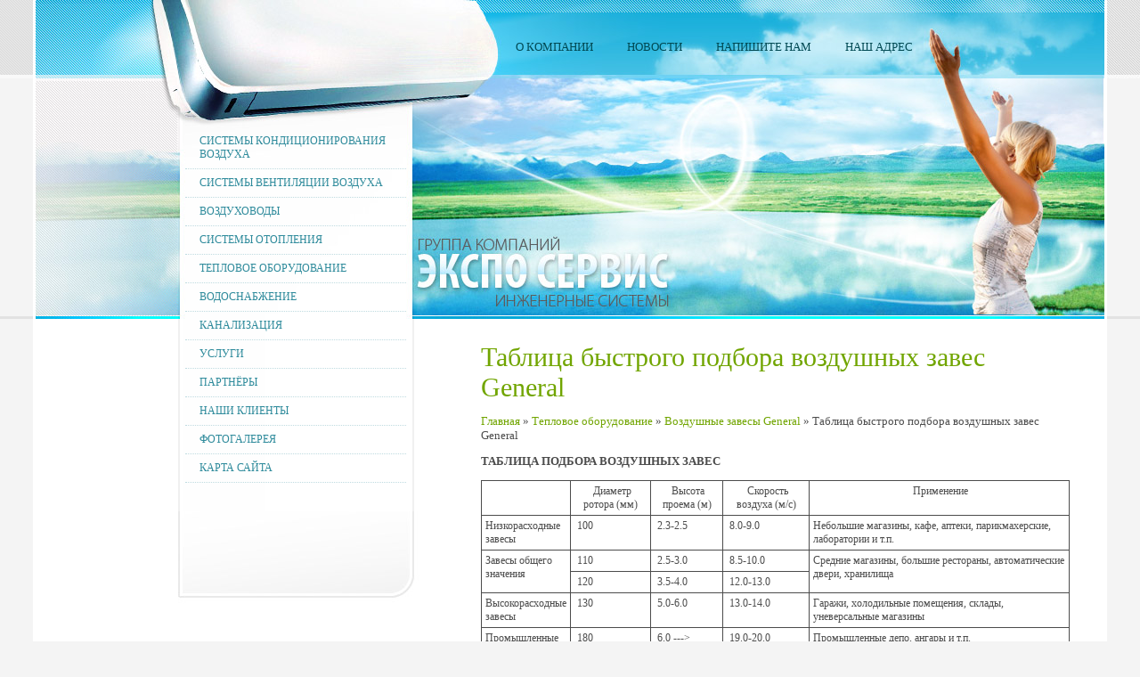

--- FILE ---
content_type: text/html; charset=utf-8
request_url: http://expo-service.su/podbor_zavesy_general
body_size: 6368
content:
<html>
<head>
<meta name="robots" content="index,follow">
<meta http-equiv="Content-Type" content="text/html; charset=UTF-8">
<meta name="description" content="Таблица быстрого подбора воздушных завес General">
<meta name="keywords" content="Таблица быстрого подбора воздушных завес General">
<title>Таблица быстрого подбора воздушных завес General</title>
<link href="/t/v2/images/styles.css" rel="stylesheet" type="text/css">


<link rel='stylesheet' type='text/css' href='/shared/highslide-4.1.13/highslide.min.css'/>
<script type='text/javascript' src='/shared/highslide-4.1.13/highslide.packed.js'></script>
<script type='text/javascript'>
hs.graphicsDir = '/shared/highslide-4.1.13/graphics/';
hs.outlineType = null;
hs.showCredits = false;
hs.lang={cssDirection:'ltr',loadingText:'Загрузка...',loadingTitle:'Кликните чтобы отменить',focusTitle:'Нажмите чтобы перенести вперёд',fullExpandTitle:'Увеличить',fullExpandText:'Полноэкранный',previousText:'Предыдущий',previousTitle:'Назад (стрелка влево)',nextText:'Далее',nextTitle:'Далее (стрелка вправо)',moveTitle:'Передвинуть',moveText:'Передвинуть',closeText:'Закрыть',closeTitle:'Закрыть (Esc)',resizeTitle:'Восстановить размер',playText:'Слайд-шоу',playTitle:'Слайд-шоу (пробел)',pauseText:'Пауза',pauseTitle:'Приостановить слайд-шоу (пробел)',number:'Изображение %1/%2',restoreTitle:'Нажмите чтобы посмотреть картинку, используйте мышь для перетаскивания. Используйте клавиши вперёд и назад'};</script>

            <!-- 46b9544ffa2e5e73c3c971fe2ede35a5 -->
            <script src='/shared/s3/js/lang/ru.js'></script>
            <script src='/shared/s3/js/common.min.js'></script>
        <link rel='stylesheet' type='text/css' href='/shared/s3/css/calendar.css' />
</head>
<body style="margin:0px" bgcolor="#FFFFFF" id="color1">

<table width="100%" style="height:100%" border="0" cellspacing="0" cellpadding="0">
  <tr>
    <td valign="top">&nbsp;</td>
    <td width="1206" valign="top" style="background:url(/t/v2/images/bottom.gif) bottom repeat-x #ffffff">
    
    <table width="100%" style="height:100%" border="0" cellspacing="0" cellpadding="0">
      <tr>
        <td width="503" valign="top" style="background:url(/t/v2/images/tel.jpg) bottom right no-repeat"><table width="100%" style="height:100%" border="0" cellspacing="0" cellpadding="0">
          <tr>
            <td height="730" valign="top"><table width="100%" border="0" cellspacing="0" cellpadding="0">
              <tr>
                <td height="730" valign="bottom" style="background:url(/t/v2/images/pic1.jpg) top right no-repeat"><table width="100%" style="height:100%; background:url(/t/v2/images/bord.gif) top left repeat-y" border="0" cellspacing="0" cellpadding="0">
                  <tr>
                    <td valign="bottom" style="background:url(/t/v2/images/menu_left.jpg) bottom right no-repeat">&nbsp;</td>
                  </tr>
                </table></td>
                <td width="340" height="730" valign="top" style="background:url(/t/v2/images/menu.gif) left repeat-y"><table width="340" style="height:100%; background:url(/t/v2/images/pic2.jpg) top left no-repeat" border="0" cellspacing="0" cellpadding="0">
                  <tr>
                    <td align="center" valign="top" style="background:url(/t/v2/images/menu_bot.jpg) bottom left no-repeat; padding:143px 77px 110px 0"><table width="248" border="0" cellspacing="0" cellpadding="0">
                                            <tr>
                        <td class="menuOFF" onClick="document.location='/systemy_cond'" onMouseOver="this.className='menuON'" onMouseOut="this.className='menuOFF'">
                        <div class="vid1">
                        <div class="vid2">
                        <div class="vid3">
                        <a href="/systemy_cond">Системы кондиционирования воздуха</a>
                        </div> 
                        </div> 
                        </div></td>
                      </tr>
                                            <tr>
                        <td class="menuOFF" onClick="document.location='/sistemy_ventilyacii'" onMouseOver="this.className='menuON'" onMouseOut="this.className='menuOFF'">
                        <div class="vid1">
                        <div class="vid2">
                        <div class="vid3">
                        <a href="/sistemy_ventilyacii">Системы вентиляции воздуха</a>
                        </div> 
                        </div> 
                        </div></td>
                      </tr>
                                            <tr>
                        <td class="menuOFF" onClick="document.location='/vozduhovody'" onMouseOver="this.className='menuON'" onMouseOut="this.className='menuOFF'">
                        <div class="vid1">
                        <div class="vid2">
                        <div class="vid3">
                        <a href="/vozduhovody">Воздуховоды</a>
                        </div> 
                        </div> 
                        </div></td>
                      </tr>
                                            <tr>
                        <td class="menuOFF" onClick="document.location='/systemy_otopleniya'" onMouseOver="this.className='menuON'" onMouseOut="this.className='menuOFF'">
                        <div class="vid1">
                        <div class="vid2">
                        <div class="vid3">
                        <a href="/systemy_otopleniya">Системы отопления</a>
                        </div> 
                        </div> 
                        </div></td>
                      </tr>
                                            <tr>
                        <td class="menuOFF" onClick="document.location='/teplovoe_oborudovanie'" onMouseOver="this.className='menuON'" onMouseOut="this.className='menuOFF'">
                        <div class="vid1">
                        <div class="vid2">
                        <div class="vid3">
                        <a href="/teplovoe_oborudovanie">Тепловое оборудование</a>
                        </div> 
                        </div> 
                        </div></td>
                      </tr>
                                            <tr>
                        <td class="menuOFF" onClick="document.location='/vodosnabzhenie'" onMouseOver="this.className='menuON'" onMouseOut="this.className='menuOFF'">
                        <div class="vid1">
                        <div class="vid2">
                        <div class="vid3">
                        <a href="/vodosnabzhenie">Водоснабжение</a>
                        </div> 
                        </div> 
                        </div></td>
                      </tr>
                                            <tr>
                        <td class="menuOFF" onClick="document.location='/kanalizazia'" onMouseOver="this.className='menuON'" onMouseOut="this.className='menuOFF'">
                        <div class="vid1">
                        <div class="vid2">
                        <div class="vid3">
                        <a href="/kanalizazia">Канализация</a>
                        </div> 
                        </div> 
                        </div></td>
                      </tr>
                                            <tr>
                        <td class="menuOFF" onClick="document.location='/uslugi'" onMouseOver="this.className='menuON'" onMouseOut="this.className='menuOFF'">
                        <div class="vid1">
                        <div class="vid2">
                        <div class="vid3">
                        <a href="/uslugi">Услуги</a>
                        </div> 
                        </div> 
                        </div></td>
                      </tr>
                                            <tr>
                        <td class="menuOFF" onClick="document.location='/partnry'" onMouseOver="this.className='menuON'" onMouseOut="this.className='menuOFF'">
                        <div class="vid1">
                        <div class="vid2">
                        <div class="vid3">
                        <a href="/partnry">Партнёры</a>
                        </div> 
                        </div> 
                        </div></td>
                      </tr>
                                            <tr>
                        <td class="menuOFF" onClick="document.location='/clients'" onMouseOver="this.className='menuON'" onMouseOut="this.className='menuOFF'">
                        <div class="vid1">
                        <div class="vid2">
                        <div class="vid3">
                        <a href="/clients">Наши клиенты</a>
                        </div> 
                        </div> 
                        </div></td>
                      </tr>
                                            <tr>
                        <td class="menuOFF" onClick="document.location='/gallery'" onMouseOver="this.className='menuON'" onMouseOut="this.className='menuOFF'">
                        <div class="vid1">
                        <div class="vid2">
                        <div class="vid3">
                        <a href="/gallery">Фотогалерея</a>
                        </div> 
                        </div> 
                        </div></td>
                      </tr>
                                            <tr>
                        <td class="menuOFF" onClick="document.location='/karta_sayta'" onMouseOver="this.className='menuON'" onMouseOut="this.className='menuOFF'">
                        <div class="vid1">
                        <div class="vid2">
                        <div class="vid3">
                        <a href="/karta_sayta">Карта сайта</a>
                        </div> 
                        </div> 
                        </div></td>
                      </tr>
                                          </table></td>
                  </tr>
                </table></td>
              </tr>
            </table></td>
          </tr>
          <tr>
            <td valign="top" align="center"><a href="http://cbrf.magazinfo.ru/rur/USD"><img src="http://cbrf.magazinfo.ru/informer8831/USD_RUR.png" border="1" alt="Курс обмена валют ЦБ РФ: Доллары США к Российскому рублю" width="88" height="31" vspace="5"></a>

<a href="http://cbrf.magazinfo.ru/rur/EUR"><img src="http://cbrf.magazinfo.ru/informer8831/EUR_RUR.png" border="1" alt="Курс обмена валют ЦБ РФ: Евро к Российскому рублю" width="88" height="31" vspace="5"></a>
<br />
<script>
document.write( '<a href="http://www.informer.ru/cgi-bin/redirect.cgi?id=30_4_1_18_1_2-0&url=http://www.rbc.ru/meteo&src_url=weather/81x63_27612_blue.gif" target="_blank"><img src="http://pics.rbc.ru/img/grinf/weather/81x63_27612_blue.gif?'+ Math.floor( 100000*Math.random() ) + '" WIDTH=81 HEIGHT="63" border=0></a>');
</script>

<a href="http://www.neobroker.ru/" target="_blank" title="Деловой портал"> <img src="http://www.neobroker.ru/cgi-bin/counter.cgi?id=334346"> </a>
<!--__INFO2026-01-19 01:05:02INFO__-->
</td>
          </tr>
          <tr>
            <td height="266" align="right" valign="top" style="background:url(/t/v2/images/bord.gif) bottom left repeat-y; padding-right:76px; padding-bottom:95px"><table width="262" style="height:171px" border="0" cellspacing="0" cellpadding="0">
              <tr>
                <td valign="top" style="background:url(/t/v2/images/tel2.jpg) top left no-repeat #d9f5fe" class="tel"><p>Россия, <br> 
                г. Москва, ул. Дербеневская, д. 9 </p>
                  <p>+ 7 916 685 79 57,<br />&nbsp;&nbsp;&nbsp;&nbsp;&nbsp; 910 400 77 67 </p></td>
              </tr>
            </table></td>
          </tr>
        </table></td>
        <td valign="top" style="background:url(/t/v2/images/pic3.jpg) top left no-repeat"><table width="100%" style="height:100%" border="0" cellspacing="0" cellpadding="0">
          <tr>
            <td height="358" valign="top" style="background:url(/t/v2/images/bord.gif) top right repeat-y">
            <div style="position:absolute;">
              <table width="640" border="0" cellspacing="0" cellpadding="0">
                <tr>
                  <td height="67" valign="bottom" style="padding:0 0 0 20px;"><table width="0" border="0" cellspacing="0" cellpadding="0">
                    <tr>
                                            <td align="center" class="menuOFF2" onClick="document.location='/about'" onMouseOver="this.className='menuON2'" onMouseOut="this.className='menuOFF2'">
<div class="vid1">
<div class="vid2">
<a href="/about">О компании</a> 
</div> 
</div></td>                      <td align="center" class="menuOFF2" onClick="document.location='/news'" onMouseOver="this.className='menuON2'" onMouseOut="this.className='menuOFF2'">
<div class="vid1">
<div class="vid2">
<a href="/news">Новости</a> 
</div> 
</div></td>                      <td align="center" class="menuOFF2" onClick="document.location='/mail'" onMouseOver="this.className='menuON2'" onMouseOut="this.className='menuOFF2'">
<div class="vid1">
<div class="vid2">
<a href="/mail">Напишите нам</a> 
</div> 
</div></td>                      <td align="center" class="menuOFF2" onClick="document.location='/contacts'" onMouseOver="this.className='menuON2'" onMouseOut="this.className='menuOFF2'">
<div class="vid1">
<div class="vid2">
<a href="/contacts">Наш адрес</a> 
</div> 
</div></td>                    </tr>
                  </table></td>
                </tr>
              </table>
      </div>
            <table width="100%" border="0" cellspacing="0" cellpadding="0">
              <tr>
                <td valign="top">&nbsp;</td>
                <td width="322" valign="top">&nbsp;</td>
              </tr>
            </table></td>
          </tr>
          <tr>
            <td valign="top" class="body"><h1 class="tema">Таблица быстрого подбора воздушных завес General</h1>
              <p><a href="/">Главная</a>
&raquo; <a href="/teplovoe_oborudovanie">Тепловое оборудование</a> &raquo; <a href="/zavesy_general">Воздушные завесы General</a> &raquo; Таблица быстрого подбора воздушных завес General</p>
<p align="justify"><strong>ТАБЛИЦА ПОДБОРА ВОЗДУШНЫХ ЗАВЕС</strong></p>
<div align="justify">
<table class="table1">
<tbody>
<tr>
<td valign="top">
<p>&nbsp;</p>
</td>
<td valign="top">
<p align="center">&nbsp;Диаметр ротора (мм)</p>
</td>
<td valign="top">
<p align="center">&nbsp;Высота проема (м)</p>
</td>
<td valign="top">
<p align="center">&nbsp;Скорость воздуха (м/с)</p>
</td>
<td valign="top">
<p align="center">&nbsp;Применение</p>
</td>
</tr>
<tr>
<td valign="top">
<p>Низкорасходные<br />завесы</p>
</td>
<td valign="top">
<p>&nbsp;100</p>
</td>
<td valign="top">
<p>&nbsp;2.3-2.5</p>
</td>
<td valign="top">
<p>&nbsp;8.0-9.0</p>
</td>
<td valign="top">
<p>Небольшие магазины, кафе, аптеки, парикмахерские, лаборатории и т.п.</p>
</td>
</tr>
<tr>
<td rowspan="2" valign="top">
<p>Завесы общего<br />значения</p>
</td>
<td valign="top">
<p>&nbsp;110</p>
</td>
<td valign="top">
<p>&nbsp;2.5-3.0</p>
</td>
<td valign="top">
<p>&nbsp;8.5-10.0</p>
</td>
<td rowspan="2" valign="top">
<p>Средние магазины, большие рестораны, автоматические двери, хранилища</p>
</td>
</tr>
<tr>
<td valign="top">
<p>&nbsp;120</p>
</td>
<td valign="top">
<p>&nbsp;3.5-4.0</p>
</td>
<td valign="top">
<p>&nbsp;12.0-13.0</p>
</td>
</tr>
<tr>
<td valign="top">
<p>Высокорасходные<br />завесы</p>
</td>
<td valign="top">
<p>&nbsp;130</p>
</td>
<td valign="top">
<p>&nbsp;5.0-6.0</p>
</td>
<td valign="top">
<p>&nbsp;13.0-14.0</p>
</td>
<td valign="top">
<p>Гаражи, холодильные помещения, склады,<br />уневерсальные магазины</p>
</td>
</tr>
<tr>
<td valign="top">
<p>Промышленные<br />завесы</p>
</td>
<td valign="top">
<p>&nbsp;180</p>
</td>
<td valign="top">
<p>&nbsp;6.0 ---&gt;</p>
</td>
<td valign="top">
<p>&nbsp;19.0-20.0</p>
</td>
<td valign="top">
<p>Промышленные депо, ангары и т.п.</p>
</td>
</tr>
</tbody>
</table>
</div>
<p align="justify"><strong>Диаметр 100мм</strong>:</p>
<ul>
<li>
<div align="justify">Серия <strong>Commercial</strong>: L-11, L-12, L-13, R-11, R-12, R-13, K-14, K-15, K-16, K-17, K-18</div>
</li>
</ul>
<p align="justify">С электрическим обогревом: LEH-13, REH-13, KEH-14, KEH-15, KEH-16, KEH-17, KEH-18<br />С водяным обогревом: LWH-13, RWH-13, KWH-14, KWH-15, KWH-16, KWH-17, KWH-18</p>
<ul>
<li>
<div align="justify">Серия <strong>MINI</strong>: MINI-700, MINI-800S, INTELECT 0.8 MINI-800 NEW</div>
</li>
</ul>
<p align="justify"><strong>Диаметр</strong><strong> 110</strong><strong>мм</strong>:</p>
<ul>
<li>
<div align="justify">Серия <strong>Plastic</strong>: K-43, K-44, K-46, KEH-43, KEH-44, KEH-46</div>
</li>
</ul>
<p align="justify"><strong>Диаметр</strong><strong> 120</strong><strong>мм</strong>:</p>
<ul>
<li>
<div align="justify">Серия <strong>General</strong>:&nbsp; L-33, R-33, K-34, K-35, K-36, K-37, K-38</div>
</li>
<li>
<div align="justify">С электрическим обогревом: LEH-33, REH-33, KEH-34, KEH-35, KEH-36, KEH-37, KEH-38</div>
</li>
<li>
<div align="justify">С водяным обогревом: LWH-33, RWH-33, KWH-34, KWH-35, KWH-36, KWH-37, KWH-38</div>
</li>
</ul>
<p align="justify"><strong>Диаметр</strong><strong> 130</strong><strong>мм</strong>:</p>
<ul>
<li>
<div align="justify">Серия <strong>Industrial</strong>:&nbsp; L-22, L-23, R-22, R-23, K-26, K-28</div>
</li>
<li>
<div align="justify">С электрическим обогревом: LEH-22, LEH-23, REH-22, REH-23 , KEH-24, KEH-26, KEH-28</div>
</li>
<li>
<div align="justify">С водяным обогревом:&nbsp; LWH-22, LWH-23, RWH-22, RWH-23, KWH-24, KWH-26, KWH-28</div>
</li>
</ul>
<p align="justify"><strong>Диаметр</strong><strong> 180</strong><strong>мм</strong><strong>:&nbsp;</strong></p>
<ul>
<li>
<div align="justify">Серия <strong>Super Industrial</strong>:&nbsp; KWH-87</div>
</li>
</ul>
<p align="justify">Для больших проемов (по высоте или по ширине) требуется завеса с высокой скоростью потока воздуха, а для маленьких - низкоскоростная завеса, а не наоборот. Если высота или ширина проема менее 3.0 м, не рекомендуется устанавливать завесы общего назначения и высокоросходные завесы.<br />Установка завес с водяным теплообменником требует особого внимания при подсоединении к гидравлической системе помещения.</p>
<p align="justify"><strong>ВНИМАНИЕ</strong></p>
<p align="justify">Воздушная завеса должна устанавливаеться таким образом, чтобы не мешать свободному доступу и выходу потока воздуха при работе аппарата.<br />Перед тем как переустановить завесу необходимо обязательно отключить электропитание. Не устанавливать завесу над электрическими розетками и электрическими проводами. Не устанавливать завесу на высоту ниже 1.8 м.</p>


<p><a href="/">Главная</a>
&raquo; <a href="/teplovoe_oborudovanie">Тепловое оборудование</a> &raquo; <a href="/zavesy_general">Воздушные завесы General</a> &raquo; Таблица быстрого подбора воздушных завес General</p></td>
          </tr>
          <tr>
            <td height="95" valign="top" style="background:url(/t/v2/images/bord.gif) bottom right no-repeat"><table width="100%" style="height:100%" border="0" cellspacing="0" cellpadding="0">
              <tr>
                <td style="padding-right:76px; padding-top:10px"><table width="100%" border="0" cellspacing="0" cellpadding="0">
                  <tr>
                    <td class="small"><!--Rating@Mail.ru counter-->
<a target="_top" href="http://top.mail.ru/jump?from=1647348">
<img src="http://d2.c2.b9.a1.top.mail.ru/counter?id=1647348;t=230" 
border="0" height="31" width="88" alt="Рейтинг@Mail.ru"></a>
<!--// Rating@Mail.ru counter-->

<!-- begin of Top100 logo -->
<a href="http://top100.rambler.ru/home?id=1771454" target="_blank"><img src="http://top100-images.rambler.ru/top100/banner-88x31-rambler-blue3.gif" alt="Rambler's Top100" width="88" height="31" border="0" /></a>
<!-- end of Top100 logo -->

<!--LiveInternet counter--><script type="text/javascript"><!--
document.write("<a href='http://www.liveinternet.ru/click' "+
"target=_blank><img src='http://counter.yadro.ru/hit?t11.10;r"+
escape(document.referrer)+((typeof(screen)=="undefined")?"":
";s"+screen.width+"*"+screen.height+"*"+(screen.colorDepth?
screen.colorDepth:screen.pixelDepth))+";u"+escape(document.URL)+
";"+Math.random()+
"' alt='' title='LiveInternet: показано число просмотров за 24"+
" часа, посетителей за 24 часа и за сегодня' "+
"border='0' width='88' height='31'><\/a>")
//--></script><!--/LiveInternet--> <br></td>
                    <td align="right"><table width="0" border="0" cellspacing="0" cellpadding="0">
                      <tr>
                        <td align="right"><span class="copyright">&copy; 2009 Группа компаний "Экспо-Сервис"<br><span style='font-size:14px;' class='copyright'><!--noindex--><a target="_blank" href="https://megagroup.ru" rel="nofollow" title="разработка сайтов в Москве">Разработка сайта в Москве</a> megagroup.ru<!--/noindex--></span></span></td>
                        <td><img src="/t/v2/images/mega.gif" width="54" height="36"></td>
                      </tr>
                    </table></td>
                  </tr>
                </table></td>
              </tr>
              <tr>
                <td height="10" align="center"><a href="/podbor_zavesy_general" class="tit">Таблица быстрого подбора воздушных завес General</a></td>
              </tr>
              <tr>
                <td height="1"><img src="/t/v2/images/spacer.gif" width="640" height="1"></td>
              </tr>
            </table></td>
          </tr>
        </table></td>
      </tr>
    </table></td>
    <td valign="top" style="background:url(/t/v2/images/top_right.jpg) top left no-repeat">&nbsp;</td>
  </tr>
</table>


<!-- assets.bottom -->
<!-- </noscript></script></style> -->
<script src="/my/s3/js/site.min.js?1768462484" ></script>
<script src="/my/s3/js/site/defender.min.js?1768462484" ></script>
<script src="https://cp.onicon.ru/loader/543f2da172d22c0e5e000121.js" data-auto async></script>
<script >/*<![CDATA[*/
var megacounter_key="f40ce3c898002dd7c7b9c8a8adbc285a";
(function(d){
    var s = d.createElement("script");
    s.src = "//counter.megagroup.ru/loader.js?"+new Date().getTime();
    s.async = true;
    d.getElementsByTagName("head")[0].appendChild(s);
})(document);
/*]]>*/</script>
<script >/*<![CDATA[*/
$ite.start({"sid":73282,"vid":73557,"aid":5488,"stid":1,"cp":21,"active":true,"domain":"expo-service.su","lang":"ru","trusted":false,"debug":false,"captcha":3});
/*]]>*/</script>
<!-- /assets.bottom -->
</body>
</html>

--- FILE ---
content_type: text/css
request_url: http://expo-service.su/t/v2/images/styles.css
body_size: 1917
content:
#color1 {background:url(top.gif) top repeat-x #f4f4f4}
#color2 {background: #ffffff;}

a              { color: #71a500; text-decoration: none }
a:hover        { color: #71a500; text-decoration:underline }
a img          { border-color:#000000; }

h1,h2,h3,h4,h5,h6 {color:#71a500; padding:0px; margin: 0px; font-family:Tahoma}
h1 { font-size: 150%; font-weight:normal;}
h2 { font-size: 130%; font-weight:normal;}
h3 { font-size: 120%; font-weight:normal;}
h4 { font-size: 110%; font-weight:normal;}
h5 { font-size: 100%;  font-weight:normal;}
h6 { font-size: 87%;  font-weight:normal;} 

 
form {margin:0px}
td.search {padding: 0 0 0 20}


h1.tema          {
	color:#71a500;
	font-family:Tahoma;
	font-size:30px;
	text-transform:none;
	font-weight:normal;
	padding:0px 0px 0px 0px;
	margin:0px;	
}

.body          {
	font-family:Tahoma;
	font-size:13px;
	color:#4c4c4c;
	padding:26px 42px 60px 0px;
	margin:0px;
}

.tel          {
	font-family:Tahoma;
	font-size:15px;
	color:#666;
	padding:32px 33px 24px 33px;
}

td.menuOFF {
	background-color:transparent;
	font-family:Tahoma;
	font-size:12px;
	font-weight:normal;
	text-transform:uppercase;	
	text-decoration:none;
	padding: 0px 0px 0px 0px;
	border-bottom:1px dotted #bfdbe0;
	cursor:pointer;
}
td.menuOFF div.vid1 { 
	padding:8px 0px 8px 0px;
}
td.menuOFF div.vid2 { 
	padding:0px 0px 0px 0px;
}
td.menuOFF div.vid3 a, td.menuOFF div.vid3 a:hover { color:#2d8a9b; text-decoration:none;}
td.menuOFF div.vid3 { 
	padding:0px 6px 0px 16px;
}

td.menuON {
	background-color:transparent;
	font-family:Tahoma;
	font-size:12px;
	font-weight:normal;
	text-transform:uppercase;	
	text-decoration:none;
	padding: 0px 0px 0px 0px;
	background:url(over_top.gif) top left no-repeat;
	border-bottom:1px dotted #bfdbe0;
	cursor:pointer;
}
td.menuON div.vid1 {
	padding:8px 0px 8px 0px; background:url(over_bot.gif) bottom left no-repeat;
  }
td.menuON div.vid2 {
	padding:0px 0px 0px 0px; background:url(over.gif) left repeat-y #2e8c9d;
  }
td.menuON div.vid3 a, td.menuON div.vid3 a:hover { color:#ffffff; text-decoration:none;}
td.menuON div.vid3 {
	padding:0px 6px 0px 16px; background:url(over_top2.gif) top left no-repeat;
  }

td.menuOFF2 {
	background-color:transparent;
	font-family:Tahoma;
	font-size:13px;
	font-weight:normal;
	text-transform:uppercase;		
	text-decoration:none;
	padding: 0px 0px 0px 0px;
	cursor:pointer;
}
td.menuOFF2 div.vid1 { 
	padding:0px 13px 0px 13px;
}
td.menuOFF2 div.vid2 a, td.menuOFF2 div.vid2 a:hover { color:#004953; text-decoration:none;}
td.menuOFF2 div.vid2 { 
	padding:6px 6px 6px 6px;
}

td.menuON2 {
	background-color:transparent;
	font-family:Tahoma;
	font-size:13px;
	font-weight:normal;
	text-transform:uppercase;	
	text-decoration:none;
	padding: 0px 0px 0px 0px;
	background:url(menu2_left.gif) top left no-repeat;
	cursor:pointer;
}
td.menuON2 div.vid1 {
	padding:0px 13px 0px 13px; background:url(menu2_right.gif) top right no-repeat;
  }
td.menuON2 div.vid2 a, td.menuON2 div.vid2 a:hover {
	color:#3abee5;
	text-decoration:none;
}
td.menuON2 div.vid2 {
	padding:6px 6px 6px 6px; background:url(menu_over.gif) top right no-repeat #FFFFFF;
  }

.copyright     { font-family: Arial; font-size: 11px; color: #9b9b9b; }
span.copyright     { font-family: Arial; font-size: 11px; color: #9b9b9b; }
span.copyright a    { font-family: Arial; font-size: 11px; color: #179ec2; }
span.copyright a:hover   { font-family: Arial; font-size: 11px; color: #179ec2; }

.tit          {
	font-family: Tahoma;
	font-size: 9px;
	font-weight:bold;	
	color: #9b9b9b;
}

.tit  {color: #9b9b9b;text-decoration:none}
.tit:hover{color: #9b9b9b;text-decoration:none}

.small         { 
			font-family: Arial;
			font-size: 11px;	
			color: #9b9b9b;				
}

.thumb   {color: #333333; }

table.table1   { font-size:12px; border-collapse: collapse; font-family: Tahoma; color: #4c4c4c }
table.table1 td { padding: 4px; border: 1px solid #4c4c4c}
table.table0 { font-size:12px; border-collapse: collapse; font-family: Tahoma; color: #4c4c4c}
table.table0 td { padding: 4px; border-width: 0px solid #4c4c4c }

/* */

td.shop-column1 { width: 70%; padding-right: 10px; font-size:11px; }
td.shop-column2 { width: 30%; }

h2.shop-product-title { font-size: 18px; font-weight: bold; }

/* SHOP CART */

div.shop-cart { text-align: right; font-size: 10px; text-transform: uppercase; margin-bottom: 20px; }
a.shop-cart { font-size:10px; font-family: tahoma; font-weight: bold; text-decoration: none; text-transform: uppercase;}
a.shop-cart:hover { font-size:10px; font-family: tahoma; font-weight: bold; text-decoration: underline; text-transform: uppercase;}

/* SHOP PATH */

div.shop-path { text-align: left; font-size: 10px; text-transform: uppercase; margin-bottom: 10px; }
a.shop-path { font-size:10px; font-family: tahoma; font-weight: bold; text-decoration: none; text-transform: uppercase;}
a.shop-path:hover { font-size:10px; font-family: tahoma; font-weight: bold; text-decoration: underline; text-transform: uppercase;}

/* SHOP FOLDERS */

div.shop-folders { }
div.shop-folders-title { color:#000000;font-weight:bold;padding:5px;background-color:#e0e0e0; }
div.shop-folders-body { padding: 15px; font-size: 11px; }
a.shop-folder { font-size:10px; font-family: tahoma; font-weight: bold; text-decoration: none; text-transform: uppercase;}
a.shop-folder:hover { font-size:10px; font-family: tahoma; font-weight: bold; text-decoration: underline; text-transform: uppercase;}

/* SHOP PRODUCT LIST */

table.shop-products { font-size:11px; border-collapse: collapse; border-bottom: 1px solid #cccccc;  }
table.shop-products td { padding:5px; border-right: 1px solid #cccccc; border-left: 1px solid #cccccc;}
td.product-th { padding:5px; background-color: #cccccc; font-weight: bold; color: #000000; text-align: center; }
td.product-tb { padding:5px; border-top: 1px solid #cccccc; text-align: right; }

div.shop-add-to-cart { padding:5px; }
span.shop-remove-from-cart { cursor: pointer; color: #cc0000; text-decoration: underline; }
span.shop-remove-from-cart:hover { cursor: pointer; color: #000000; text-decoration: underline; }

/* SHOP PRODUCT LIST STAGE */

table.stage { font-size:11px; }
td.stage-title { text-transform:uppercase; background-color:#cccccc; padding:7px; }
td.stage-image { padding: 5px; text-align:center; }
td.stage-body { padding: 10px; }


/* SHOP PRODUCT FORMS */

input.number { border:1px solid #cccccc; }
input.shop-add-to-cart { }
form.nomargin { margin: 0px;}

/* SHOP PRODUCT MISC */

#shop-added { display:none; z-index:10000; padding:5px; border:1px solid gray; position:absolute; left:0px; top: -20px; background-color:#FFFFCC;font-size:11px;font-family: verdana; }



ul.boxes {
	color: #cccccc;
	margin: 0px 0px 0px 5px;
	padding: 0px 0px 0px 10px;
}

ul.boxes li { margin-bottom: 5px; }
ul.boxes li:hover { margin-bottom: 5px; }


--- FILE ---
content_type: text/javascript
request_url: http://counter.megagroup.ru/f40ce3c898002dd7c7b9c8a8adbc285a.js?r=&s=1280*720*24&u=http%3A%2F%2Fexpo-service.su%2Fpodbor_zavesy_general&t=%D0%A2%D0%B0%D0%B1%D0%BB%D0%B8%D1%86%D0%B0%20%D0%B1%D1%8B%D1%81%D1%82%D1%80%D0%BE%D0%B3%D0%BE%20%D0%BF%D0%BE%D0%B4%D0%B1%D0%BE%D1%80%D0%B0%20%D0%B2%D0%BE%D0%B7%D0%B4%D1%83%D1%88%D0%BD%D1%8B%D1%85%20%D0%B7%D0%B0%D0%B2%D0%B5%D1%81%20General&fv=0,0&en=1&rld=0&fr=0&callback=_sntnl1768793810880&1768793810880
body_size: 204
content:
//:1
_sntnl1768793810880({date:"Mon, 19 Jan 2026 03:36:50 GMT", res:"1"})